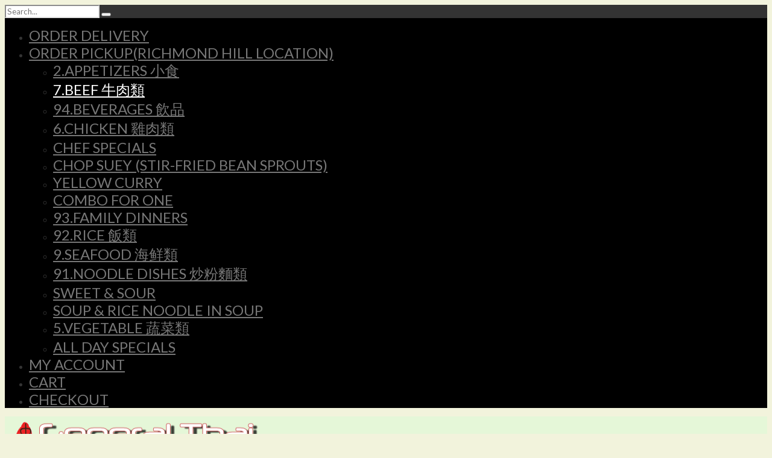

--- FILE ---
content_type: text/html; charset=UTF-8
request_url: http://www.generalthai.menu/product-category/beef/
body_size: 13254
content:
<!DOCTYPE html>
<html lang="en-CA"  data-menu="classicmenu">
<head>
<meta charset="UTF-8" />

<meta name="viewport" content="width=device-width, initial-scale=1, maximum-scale=1" />

<meta name="format-detection" content="telephone=no">

<link rel="profile" href="http://gmpg.org/xfn/11" />
<link rel="pingback" href="http://www.generalthai.menu/xmlrpc.php" />


 

<title>7.Beef 牛肉類 &#8211; General Thai Chinese</title>
<link rel='dns-prefetch' href='//www.generalthai.menu' />
<link rel='dns-prefetch' href='//fonts.googleapis.com' />
<link rel='dns-prefetch' href='//s.w.org' />
<link rel="alternate" type="application/rss+xml" title="General Thai Chinese &raquo; Feed" href="http://www.generalthai.menu/feed/" />
<link rel="alternate" type="application/rss+xml" title="General Thai Chinese &raquo; Comments Feed" href="http://www.generalthai.menu/comments/feed/" />
<link rel="alternate" type="application/rss+xml" title="General Thai Chinese &raquo; 7.Beef 牛肉類 Category Feed" href="http://www.generalthai.menu/product-category/beef/feed/" />
		<script type="text/javascript">
			window._wpemojiSettings = {"baseUrl":"https:\/\/s.w.org\/images\/core\/emoji\/12.0.0-1\/72x72\/","ext":".png","svgUrl":"https:\/\/s.w.org\/images\/core\/emoji\/12.0.0-1\/svg\/","svgExt":".svg","source":{"concatemoji":"http:\/\/www.generalthai.menu\/wp-includes\/js\/wp-emoji-release.min.js"}};
			!function(a,b,c){function d(a,b){var c=String.fromCharCode;l.clearRect(0,0,k.width,k.height),l.fillText(c.apply(this,a),0,0);var d=k.toDataURL();l.clearRect(0,0,k.width,k.height),l.fillText(c.apply(this,b),0,0);var e=k.toDataURL();return d===e}function e(a){var b;if(!l||!l.fillText)return!1;switch(l.textBaseline="top",l.font="600 32px Arial",a){case"flag":return!(b=d([55356,56826,55356,56819],[55356,56826,8203,55356,56819]))&&(b=d([55356,57332,56128,56423,56128,56418,56128,56421,56128,56430,56128,56423,56128,56447],[55356,57332,8203,56128,56423,8203,56128,56418,8203,56128,56421,8203,56128,56430,8203,56128,56423,8203,56128,56447]),!b);case"emoji":return b=d([55357,56424,55356,57342,8205,55358,56605,8205,55357,56424,55356,57340],[55357,56424,55356,57342,8203,55358,56605,8203,55357,56424,55356,57340]),!b}return!1}function f(a){var c=b.createElement("script");c.src=a,c.defer=c.type="text/javascript",b.getElementsByTagName("head")[0].appendChild(c)}var g,h,i,j,k=b.createElement("canvas"),l=k.getContext&&k.getContext("2d");for(j=Array("flag","emoji"),c.supports={everything:!0,everythingExceptFlag:!0},i=0;i<j.length;i++)c.supports[j[i]]=e(j[i]),c.supports.everything=c.supports.everything&&c.supports[j[i]],"flag"!==j[i]&&(c.supports.everythingExceptFlag=c.supports.everythingExceptFlag&&c.supports[j[i]]);c.supports.everythingExceptFlag=c.supports.everythingExceptFlag&&!c.supports.flag,c.DOMReady=!1,c.readyCallback=function(){c.DOMReady=!0},c.supports.everything||(h=function(){c.readyCallback()},b.addEventListener?(b.addEventListener("DOMContentLoaded",h,!1),a.addEventListener("load",h,!1)):(a.attachEvent("onload",h),b.attachEvent("onreadystatechange",function(){"complete"===b.readyState&&c.readyCallback()})),g=c.source||{},g.concatemoji?f(g.concatemoji):g.wpemoji&&g.twemoji&&(f(g.twemoji),f(g.wpemoji)))}(window,document,window._wpemojiSettings);
		</script>
		<style type="text/css">
img.wp-smiley,
img.emoji {
	display: inline !important;
	border: none !important;
	box-shadow: none !important;
	height: 1em !important;
	width: 1em !important;
	margin: 0 .07em !important;
	vertical-align: -0.1em !important;
	background: none !important;
	padding: 0 !important;
}
</style>
	<link rel='stylesheet' id='was-frontend-css'  href='http://www.generalthai.menu/wp-content/plugins/woocommerce-availability-scheduler/css/was-frontend.css' type='text/css' media='all' />
<link rel='stylesheet' id='wp-block-library-css'  href='http://www.generalthai.menu/wp-includes/css/dist/block-library/style.min.css' type='text/css' media='all' />
<link rel='stylesheet' id='wc-block-style-css'  href='http://www.generalthai.menu/wp-content/plugins/woocommerce/packages/woocommerce-blocks/build/style.css' type='text/css' media='all' />
<link rel='stylesheet' id='contact-form-7-css'  href='http://www.generalthai.menu/wp-content/plugins/contact-form-7/includes/css/styles.css' type='text/css' media='all' />
<link rel='stylesheet' id='woocommerce-layout-css'  href='http://www.generalthai.menu/wp-content/plugins/woocommerce/assets/css/woocommerce-layout.css' type='text/css' media='all' />
<link rel='stylesheet' id='woocommerce-smallscreen-css'  href='http://www.generalthai.menu/wp-content/plugins/woocommerce/assets/css/woocommerce-smallscreen.css' type='text/css' media='only screen and (max-width: 768px)' />
<link rel='stylesheet' id='woocommerce-general-css'  href='http://www.generalthai.menu/wp-content/plugins/woocommerce/assets/css/woocommerce.css' type='text/css' media='all' />
<style id='woocommerce-inline-inline-css' type='text/css'>
.woocommerce form .form-row .required { visibility: visible; }
</style>
<link rel='stylesheet' id='reset-css-css'  href='http://www.generalthai.menu/wp-content/themes/grandrestaurant/css/reset.css' type='text/css' media='all' />
<link rel='stylesheet' id='wordpress-css-css'  href='http://www.generalthai.menu/wp-content/themes/grandrestaurant/css/wordpress.css' type='text/css' media='all' />
<link rel='stylesheet' id='animation.css-css'  href='http://www.generalthai.menu/wp-content/themes/grandrestaurant/css/animation.css' type='text/css' media='all' />
<link rel='stylesheet' id='magnific-popup-css'  href='http://www.generalthai.menu/wp-content/themes/grandrestaurant/css/magnific-popup.css' type='text/css' media='all' />
<link rel='stylesheet' id='jquery-ui-css-css'  href='http://www.generalthai.menu/wp-content/themes/grandrestaurant/css/jqueryui/custom.css' type='text/css' media='all' />
<link rel='stylesheet' id='mediaelement-css'  href='http://www.generalthai.menu/wp-includes/js/mediaelement/mediaelementplayer-legacy.min.css' type='text/css' media='all' />
<link rel='stylesheet' id='flexslider-css'  href='http://www.generalthai.menu/wp-content/themes/grandrestaurant/js/flexslider/flexslider.css' type='text/css' media='all' />
<link rel='stylesheet' id='tooltipster-css'  href='http://www.generalthai.menu/wp-content/themes/grandrestaurant/css/tooltipster.css' type='text/css' media='all' />
<link rel='stylesheet' id='odometer-theme-css'  href='http://www.generalthai.menu/wp-content/themes/grandrestaurant/css/odometer-theme-minimal.css' type='text/css' media='all' />
<link rel='stylesheet' id='hw-parallax.css-css'  href='http://www.generalthai.menu/wp-content/themes/grandrestaurant/css/hw-parallax.css' type='text/css' media='all' />
<link rel='stylesheet' id='screen.css-css'  href='http://www.generalthai.menu/wp-content/themes/grandrestaurant/css/screen.css' type='text/css' media='all' />
<link rel='stylesheet' id='fontawesome-css'  href='http://www.generalthai.menu/wp-content/themes/grandrestaurant/css/font-awesome.min.css' type='text/css' media='all' />
<link rel='stylesheet' id='google_font_default-css'  href='https://fonts.googleapis.com/css?family=Playfair+Display%3A400%2C700%2C400italic&#038;subset=latin%2Ccyrillic-ext%2Cgreek-ext%2Ccyrillic' type='text/css' media='all' />
<link rel='stylesheet' id='google_font0-css'  href='https://fonts.googleapis.com/css?family=Lato%3A100%2C200%2C300%2C400%2C600%2C700%2C800%2C900%2C400italic&#038;subset=latin%2Ccyrillic-ext%2Cgreek-ext%2Ccyrillic' type='text/css' media='all' />
<link rel='stylesheet' id='google_font6-css'  href='https://fonts.googleapis.com/css?family=Kristi%3A100%2C200%2C300%2C400%2C600%2C700%2C800%2C900%2C400italic&#038;subset=latin%2Ccyrillic-ext%2Cgreek-ext%2Ccyrillic' type='text/css' media='all' />
<link rel='stylesheet' id='kirki_google_fonts-css'  href='https://fonts.googleapis.com/css?family=Lato%7CKristi&#038;subset' type='text/css' media='all' />
<link rel='stylesheet' id='kirki-styles-global-css'  href='http://www.generalthai.menu/wp-content/themes/grandrestaurant/modules/kirki/assets/css/kirki-styles.css' type='text/css' media='all' />
<style id='kirki-styles-global-inline-css' type='text/css'>
body, input[type=text], input[type=email], input[type=url], input[type=password], textarea{font-family:Lato, Helvetica, Arial, sans-serif;}body{font-size:14px;letter-spacing:0px;font-weight:400;}h1, h2, h3, h4, h5, h6, h7, input[type=submit], input[type=button], a.button, .button, blockquote, #autocomplete li strong, #autocomplete li.view_all, .post_quote_title, label, .portfolio_filter_dropdown, .woocommerce .woocommerce-ordering select, .woocommerce .woocommerce-result-count, .woocommerce ul.products li.product .price, .woocommerce ul.products li.product .button, .woocommerce ul.products li.product a.add_to_cart_button.loading, .woocommerce-page ul.products li.product a.add_to_cart_button.loading, .woocommerce ul.products li.product a.add_to_cart_button:hover, .woocommerce-page ul.products li.product a.add_to_cart_button:hover, .woocommerce #page_content_wrapper a.button, .woocommerce button.button, .woocommerce input.button, .woocommerce #respond input#submit, .woocommerce #content input.button, .woocommerce-page  #page_content_wrapper a.button, .woocommerce-page button.button, .woocommerce-page input.button, .woocommerce-page #respond input#submit, .woocommerce-page #content input.button, .woocommerce-page button.button:hover, .woocommerce-page input.button:hover, .woocommerce-page input.button:active, .woocommerce #page_content_wrapper a.button, .woocommerce-page #page_content_wrapper a.button, .woocommerce.columns-4 ul.products li.product a.add_to_cart_button, .woocommerce.columns-4 ul.products li.product a.add_to_cart_button:hover, strong[itemprop="author"], #footer_before_widget_text{font-family:Lato, Helvetica, Arial, sans-serif;}h1, h2, h3, h4, h5, h6, h7{font-weight:400;letter-spacing:0px;}h1{font-size:34px;}h2{font-size:30px;}h3{font-size:26px;}h4{font-size:22px;}h5{font-size:18px;}h6{font-size:16px;}blockquote{font-size:20px;line-height:1.8;}body, .menu_content_classic .menu_title, .menu_content_classic .menu_price{background-color:#f2f3dc;}body, .pagination a, .slider_wrapper .gallery_image_caption h2, .post_info a{color:#333;}::selection{background-color:#333;}a{color:#000000;}a:hover, a:active, .post_info_comment a i{color:#cfa670;}h1, h2, h3, h4, h5, pre, code, tt, blockquote, .post_header h5 a, .post_header h3 a, .post_header.grid h6 a, .post_header.fullwidth h4 a, .post_header h5 a, blockquote, .site_loading_logo_item i, .menu_content_classic .menu_price{color:#000000;}#social_share_wrapper, hr, #social_share_wrapper, .post.type-post, #page_content_wrapper .sidebar .content .sidebar_widget li h2.widgettitle, h2.widgettitle, h5.widgettitle, .comment .right, .widget_tag_cloud div a, .meta-tags a, .tag_cloud a, #footer, #post_more_wrapper, .woocommerce ul.products li.product, .woocommerce-page ul.products li.product, .woocommerce ul.products li.product .price, .woocommerce-page ul.products li.product .price, #page_content_wrapper .inner .sidebar_content, #page_caption, #page_content_wrapper .inner .sidebar_content.left_sidebar, .ajax_close, .ajax_next, .ajax_prev, .portfolio_next, .portfolio_prev, .portfolio_next_prev_wrapper.video .portfolio_prev, .portfolio_next_prev_wrapper.video .portfolio_next, .separated, .blog_next_prev_wrapper, #post_more_wrapper h5, #ajax_portfolio_wrapper.hidding, #ajax_portfolio_wrapper.visible, .tabs.vertical .ui-tabs-panel, .woocommerce div.product .woocommerce-tabs ul.tabs li, .woocommerce #content div.product .woocommerce-tabs ul.tabs li, .woocommerce-page div.product .woocommerce-tabs ul.tabs li, .woocommerce-page #content div.product .woocommerce-tabs ul.tabs li, .woocommerce div.product .woocommerce-tabs .panel, .woocommerce-page div.product .woocommerce-tabs .panel, .woocommerce #content div.product .woocommerce-tabs .panel, .woocommerce-page #content div.product .woocommerce-tabs .panel, .woocommerce table.shop_table, .woocommerce-page table.shop_table, table tr td, .woocommerce .cart-collaterals .cart_totals, .woocommerce-page .cart-collaterals .cart_totals, .woocommerce .cart-collaterals .shipping_calcuLator, .woocommerce-page .cart-collaterals .shipping_calcuLator, .woocommerce .cart-collaterals .cart_totals tr td, .woocommerce .cart-collaterals .cart_totals tr th, .woocommerce-page .cart-collaterals .cart_totals tr td, .woocommerce-page .cart-collaterals .cart_totals tr th, table tr th, .woocommerce #payment, .woocommerce-page #payment, .woocommerce #payment ul.payment_methods li, .woocommerce-page #payment ul.payment_methods li, .woocommerce #payment div.form-row, .woocommerce-page #payment div.form-row, .ui-tabs li:first-child, .ui-tabs .ui-tabs-nav li, .ui-tabs.vertical .ui-tabs-nav li, .ui-tabs.vertical.right .ui-tabs-nav li.ui-state-active, .ui-tabs.vertical .ui-tabs-nav li:last-child, #page_content_wrapper .inner .sidebar_wrapper ul.sidebar_widget li.widget_nav_menu ul.menu li.current-menu-item a, .page_content_wrapper .inner .sidebar_wrapper ul.sidebar_widget li.widget_nav_menu ul.menu li.current-menu-item a, .pricing_wrapper, .pricing_wrapper li, .ui-accordion .ui-accordion-header, .ui-accordion .ui-accordion-content{border-color:#e1e1e1;}.menu_content_classic .menu_highlight, .menu_content_classic .menu_order{background-color:#cfa670;}input[type=text], input[type=password], input[type=email], input[type=url], textarea{background-color:#ffffff;color:#444444;border-color:#e1e1e1;}input[type=text]:focus, input[type=password]:focus, input[type=email]:focus, input[type=url]:focus, textarea:focus{border-color:#222222;}input[type=submit], input[type=button], a.button, .button, .woocommerce .page_slider a.button, a.button.fullwidth, .woocommerce-page div.product form.cart .button, .woocommerce #respond input#submit.alt, .woocommerce a.button.alt, .woocommerce button.button.alt, .woocommerce input.button.alt{font-family:Lato, Helvetica, Arial, sans-serif;}input[type=submit], input[type=button], a.button, .button, .pagination span, .pagination a:hover, .woocommerce .footer_bar .button, .woocommerce .footer_bar .button:hover, .woocommerce-page div.product form.cart .button, .woocommerce #respond input#submit.alt, .woocommerce a.button.alt, .woocommerce button.button.alt, .woocommerce input.button.alt{background-color:#222222;}.pagination span, .pagination a:hover{border-color:#222222;}input[type=submit], input[type=button], a.button, .button, .pagination a:hover, .woocommerce .footer_bar .button , .woocommerce .footer_bar .button:hover, .woocommerce-page div.product form.cart .button, .woocommerce #respond input#submit.alt, .woocommerce a.button.alt, .woocommerce button.button.alt, .woocommerce input.button.alt{color:#ffffff;border-color:#222222;-webkit-border-radius:0px;-moz-border-radius:0px;border-radius:0px;}.social_share_bubble{background-color:#f0f0f0;}.post_share_bubble a.post_share{color:#000000;}#menu_wrapper .nav ul li a, #menu_wrapper div .nav li > a{font-family:Lato, Helvetica, Arial, sans-serif;font-size:12px;font-weight:600;letter-spacing:1px;text-transform:uppercase;}#menu_wrapper .nav ul li a, #menu_wrapper div .nav li > a, #tg_reservation, #tg_reservation:hover, #tg_reservation:active, #mobile_nav_icon{color:#222222;}#tg_reservation, #tg_reservation:hover, #tg_reservation:active, #mobile_nav_icon{border-color:#222222;}#menu_wrapper .nav ul li a.hover, #menu_wrapper .nav ul li a:hover, #menu_wrapper div .nav li a.hover, #menu_wrapper div .nav li a:hover{color:#cfa670;}#menu_wrapper div .nav > li.current-menu-item > a, #menu_wrapper div .nav > li.current-menu-parent > a, #menu_wrapper div .nav > li.current-menu-ancestor > a{color:#cfa670;}.top_bar{border-color:#e1e1e1;background-color:#e5f7d8;}#menu_wrapper .nav ul li ul li a, #menu_wrapper div .nav li ul li a{font-size:13px;font-weight:600;letter-spacing:0px;text-transform:none;color:#cccccc;}#menu_wrapper .nav ul li ul li a:hover, #menu_wrapper div .nav li ul li a:hover, #menu_wrapper div .nav li.current-menu-parent ul li a:hover, #menu_wrapper .nav ul li.megamenu ul li ul li a:hover, #menu_wrapper div .nav li.megamenu ul li ul li a:hover, #menu_wrapper .nav ul li.megamenu ul li ul li a:active, #menu_wrapper div .nav li.megamenu ul li ul li a:active, #menu_wrapper div .nav li.megamenu ul li > a, #menu_wrapper div .nav li.megamenu ul li > a:hover, #menu_wrapper div .nav li.megamenu ul li  > a:active{color:#ffffff;}#menu_wrapper .nav ul li ul li a:hover, #menu_wrapper div .nav li ul li a:hover, #menu_wrapper div .nav li.current-menu-parent ul li a:hover, #menu_wrapper .nav ul li.megamenu ul li ul li a:hover, #menu_wrapper div .nav li.megamenu ul li ul li a:hover, #menu_wrapper .nav ul li.megamenu ul li ul li a:active, #menu_wrapper div .nav li.megamenu ul li ul li a:active{background:#333333;}#menu_wrapper .nav ul li ul, #menu_wrapper div .nav li ul{background:#000000;}#menu_wrapper div .nav li.megamenu ul li, #menu_wrapper .nav ul li ul li, #menu_wrapper div .nav li ul li{border-color:#333333;}#menu_wrapper div .nav li.megamenu ul li > a, #menu_wrapper div .nav li.megamenu ul li > a:hover, #menu_wrapper div .nav li.megamenu ul li > a:active{font-size:13px;}#menu_wrapper div .nav li.megamenu ul li{border-color:#333333;}.above_top_bar{background:#cfa670;}.above_top_bar, #top_menu li a, .top_contact_info i, .top_contact_info a, .top_contact_info{color:#ffffff;}.above_top_bar .social_wrapper ul li a, .above_top_bar .social_wrapper ul li a:hover{color:#ffffff;}.mobile_menu_wrapper #searchform{background:#333333;}.mobile_menu_wrapper #searchform input[type=text], .mobile_menu_wrapper #searchform button i, .mobile_menu_wrapper #close_mobile_menu i{color:#ffffff;}.mobile_menu_wrapper{background-color:#000000;}.mobile_main_nav li a, #sub_menu li a{font-family:Lato, Helvetica, Arial, sans-serif;font-size:24px;text-transform:uppercase;}.mobile_main_nav li a, #sub_menu li a, .mobile_menu_wrapper .sidebar_wrapper a, .mobile_menu_wrapper .sidebar_wrapper, #tg_sidemenu_reservation{color:#777777;}#tg_sidemenu_reservation{border-color:#777777;}.mobile_main_nav li a:hover, .mobile_main_nav li a:active, #sub_menu li a:hover, #sub_menu li a:active, .mobile_menu_wrapper .sidebar_wrapper h2.widgettitle, .mobile_main_nav li.current-menu-item a, #tg_sidemenu_reservation:hover{color:#ffffff;}#tg_sidemenu_reservation:hover{border-color:#ffffff;}#page_caption{background-color:#ffffff;padding-top:5px;padding-bottom:10px;}#page_caption h1, .ppb_title{font-size:60px;font-weight:300;text-transform:uppercase;letter-spacing:-4px;color:#222222;}.ppb_title_first{font-family:Kristi, "Comic Sans MS", cursive, sans-serif;font-size:70px;line-height:50px;color:#cfa670;}#page_caption.hasbg{height:70vh;}h2.ppb_title{font-size:60px;text-transform:uppercase;}.page_header_sep{border-color:#cfa670;}.page_tagline, .ppb_subtitle, .post_header .post_detail, .recent_post_detail, .post_detail, .thumb_content span, .portfolio_desc .portfolio_excerpt, .testimonial_customer_position, .testimonial_customer_company{color:#424242;}.post_header .post_detail, .recent_post_detail, .post_detail, .thumb_content span, .portfolio_desc .portfolio_excerpt, .testimonial_customer_position, .testimonial_customer_company{font-size:11px;letter-spacing:2px;text-transform:uppercase;}.page_tagline{font-weight:900;}#page_content_wrapper .sidebar .content .sidebar_widget li h2.widgettitle, h2.widgettitle, h5.widgettitle, h5.related_post, .fullwidth_comment_wrapper h5.comment_header, .author_label, #respond h3, .about_author, .related.products h2, .cart_totals h2, .shipping_calcuLator h2, .upsells.products h2, .cross-sells h2{font-family:Lato, Helvetica, Arial, sans-serif;font-size:12px;font-weight:900;letter-spacing:2px;text-transform:uppercase;}#page_content_wrapper .inner .sidebar_wrapper .sidebar .content, .page_content_wrapper .inner .sidebar_wrapper .sidebar .content{color:#222222;}#page_content_wrapper .inner .sidebar_wrapper a, .page_content_wrapper .inner .sidebar_wrapper a{color:#222222;}#page_content_wrapper .inner .sidebar_wrapper a:hover, #page_content_wrapper .inner .sidebar_wrapper a:active, .page_content_wrapper .inner .sidebar_wrapper a:hover, .page_content_wrapper .inner .sidebar_wrapper a:active{color:#cfa670;}#page_content_wrapper .sidebar .content .sidebar_widget li h2.widgettitle, h2.widgettitle, h5.widgettitle, h5.related_post, .fullwidth_comment_wrapper h5.comment_header, .author_label, #respond h3, .about_author{color:#222222;}.footer_bar{background-color:#262626;}#footer, #copyright{color:#999999;}#copyright a, #copyright a:active, .social_wrapper ul li a, #footer a, #footer a:active, #footer_before_widget_text a, #footer_before_widget_text a:active, #footer .sidebar_widget li h2.widgettitle{color:#ffffff;}#copyright a:hover, #footer a:hover, .social_wrapper ul li a:hover, #footer_before_widget_text a:hover{color:#cfa670;}.footer_bar_wrapper{border-color:#444444;background:#1b1b1b;}.footer_bar_wrapper .social_wrapper ul li a{color:#ffffff;}#copyright, #footer_menu li a{font-size:12px;}.post_header:not(.single) h5, body.single-post .post_header_title h1, #post_featured_slider li .slider_image .slide_post h2, #autocomplete li strong, .post_related strong, #footer ul.sidebar_widget .posts.blog li a, body.single-post #page_caption h1{font-family:Lato, Helvetica, Arial, sans-serif;text-transform:none;font-weight:600;letter-spacing:0px;}.woocommerce ul.products li.product .price ins, .woocommerce-page ul.products li.product .price ins, .woocommerce ul.products li.product .price, .woocommerce-page ul.products li.product .price, p.price ins span.amount, p.price span.amount, .woocommerce #content div.product p.price, .woocommerce #content div.product span.price, .woocommerce div.product p.price, .woocommerce div.product span.price, .woocommerce-page #content div.product p.price, .woocommerce-page #content div.product span.price, .woocommerce-page div.product p.price, .woocommerce-page div.product span.price{color:#cfa670;}
</style>
<link rel='stylesheet' id='responsive-css'  href='http://www.generalthai.menu/wp-content/themes/grandrestaurant/css/grid.css' type='text/css' media='all' />
<link rel='stylesheet' id='custom_css-css'  href='http://www.generalthai.menu/wp-content/themes/grandrestaurant/templates/custom-css.php' type='text/css' media='all' />
<script type='text/javascript' src='http://www.generalthai.menu/wp-includes/js/jquery/jquery.js'></script>
<script type='text/javascript' src='http://www.generalthai.menu/wp-includes/js/jquery/jquery-migrate.min.js'></script>
<script type='text/javascript' src='http://www.generalthai.menu/wp-content/plugins/woocommerce-availability-scheduler/js/countdown.js'></script>
<script type='text/javascript' src='http://www.generalthai.menu/wp-content/plugins/woocommerce-availability-scheduler/js/was-data-formatter.js'></script>
<script type='text/javascript' src='http://www.generalthai.menu/wp-content/plugins/woocommerce-availability-scheduler/js/vendor/jquery.countdown.js'></script>
<link rel='https://api.w.org/' href='http://www.generalthai.menu/wp-json/' />
<link rel="EditURI" type="application/rsd+xml" title="RSD" href="http://www.generalthai.menu/xmlrpc.php?rsd" />
<link rel="wlwmanifest" type="application/wlwmanifest+xml" href="http://www.generalthai.menu/wp-includes/wlwmanifest.xml" /> 
<meta name="generator" content="WordPress 5.2.2" />
<meta name="generator" content="WooCommerce 3.7.0" />
	<noscript><style>.woocommerce-product-gallery{ opacity: 1 !important; }</style></noscript>
	
<script async src="https://pagead2.googlesyndication.com/pagead/js/adsbygoogle.js?client=ca-pub-1958530527102319"
     crossorigin="anonymous"></script>
   


</head>

<body class="archive tax-product_cat term-beef term-73 theme-grandrestaurant woocommerce woocommerce-page woocommerce-demo-store woocommerce-no-js">

		<input type="hidden" id="pp_menu_layout" name="pp_menu_layout" value="classicmenu"/>
	<input type="hidden" id="pp_enable_right_click" name="pp_enable_right_click" value=""/>
	<input type="hidden" id="pp_enable_dragging" name="pp_enable_dragging" value=""/>
	<input type="hidden" id="pp_image_path" name="pp_image_path" value="http://www.generalthai.menu/wp-content/themes/grandrestaurant/images/"/>
	<input type="hidden" id="pp_homepage_url" name="pp_homepage_url" value="http://www.generalthai.menu"/>
	<input type="hidden" id="pp_ajax_search" name="pp_ajax_search" value="1"/>
	<input type="hidden" id="pp_fixed_menu" name="pp_fixed_menu" value="1"/>
	<input type="hidden" id="pp_topbar" name="pp_topbar" value=""/>
	<input type="hidden" id="post_client_column" name="post_client_column" value="4"/>
	<input type="hidden" id="pp_back" name="pp_back" value="Back"/>
	<input type="hidden" id="pp_page_title_img_blur" name="pp_page_title_img_blur" value="1"/>
	<input type="hidden" id="tg_project_filterable_link" name="tg_project_filterable_link" value=""/>
	<input type="hidden" id="pp_reservation_start_time" name="pp_reservation_start_time" value=""/>
	<input type="hidden" id="pp_reservation_end_time" name="pp_reservation_end_time" value=""/>
	<input type="hidden" id="pp_reservation_time_step" name="pp_reservation_time_step" value=""/>
	<input type="hidden" id="pp_reservation_date_format" name="pp_reservation_date_format" value=""/>
	
		<input type="hidden" id="pp_footer_style" name="pp_footer_style" value="4"/>
	
	<!-- Begin mobile menu -->
	<div class="mobile_menu_wrapper">
		<a id="close_mobile_menu" href="javascript:;"><i class="fa fa-close"></i></a>
		
		    	<form role="search" method="get" name="searchform" id="searchform" action="http://www.generalthai.menu/">
    	    <div>
    	    	<input type="text" value="" name="s" id="s" autocomplete="off" placeholder="Search..."/>
    	    	<button>
    	        	<i class="fa fa-search"></i>
    	        </button>
    	    </div>
    	    <div id="autocomplete"></div>
    	</form>
    	    	
    	    	
    	    	
	    <div class="menu-header-menu-container"><ul id="mobile_main_menu" class="mobile_main_nav"><li id="menu-item-9167" class="menu-item menu-item-type-custom menu-item-object-custom menu-item-9167"><a href="https://www.skipthedishes.com/general-thai-and-chinese-cuisine-yonge?utm_source=brinkster-easypos">Order Delivery</a></li>
<li id="menu-item-2216" class="menu-item menu-item-type-post_type menu-item-object-page menu-item-home current-menu-ancestor current-menu-parent current_page_parent current_page_ancestor menu-item-has-children menu-item-2216"><a href="http://www.generalthai.menu/">Order Pickup(Richmond Hill Location)</a>
<ul class="sub-menu">
	<li id="menu-item-5958" class="menu-item menu-item-type-taxonomy menu-item-object-product_cat menu-item-5958"><a href="http://www.generalthai.menu/product-category/appetizers/">2.Appetizers 小食</a></li>
	<li id="menu-item-5959" class="menu-item menu-item-type-taxonomy menu-item-object-product_cat current-menu-item menu-item-5959"><a href="http://www.generalthai.menu/product-category/beef/" aria-current="page">7.Beef 牛肉類</a></li>
	<li id="menu-item-5960" class="menu-item menu-item-type-taxonomy menu-item-object-product_cat menu-item-5960"><a href="http://www.generalthai.menu/product-category/beverages/">94.Beverages 飲品</a></li>
	<li id="menu-item-5962" class="menu-item menu-item-type-taxonomy menu-item-object-product_cat menu-item-5962"><a href="http://www.generalthai.menu/product-category/chicken/">6.Chicken 雞肉類</a></li>
	<li id="menu-item-5961" class="menu-item menu-item-type-taxonomy menu-item-object-product_cat menu-item-5961"><a href="http://www.generalthai.menu/product-category/chef-specials/">Chef Specials</a></li>
	<li id="menu-item-5963" class="menu-item menu-item-type-taxonomy menu-item-object-product_cat menu-item-5963"><a href="http://www.generalthai.menu/product-category/chop-suey-stir-fried-bean-sprouts/">Chop Suey (Stir-Fried Bean Sprouts)</a></li>
	<li id="menu-item-5965" class="menu-item menu-item-type-taxonomy menu-item-object-product_cat menu-item-5965"><a href="http://www.generalthai.menu/product-category/yellow-curry/">Yellow Curry</a></li>
	<li id="menu-item-5964" class="menu-item menu-item-type-taxonomy menu-item-object-product_cat menu-item-5964"><a href="http://www.generalthai.menu/product-category/combo-for-one/">Combo For One</a></li>
	<li id="menu-item-5966" class="menu-item menu-item-type-taxonomy menu-item-object-product_cat menu-item-5966"><a href="http://www.generalthai.menu/product-category/family-dinners/">93.Family Dinners</a></li>
	<li id="menu-item-5969" class="menu-item menu-item-type-taxonomy menu-item-object-product_cat menu-item-5969"><a href="http://www.generalthai.menu/product-category/rice/">92.Rice 飯類</a></li>
	<li id="menu-item-5970" class="menu-item menu-item-type-taxonomy menu-item-object-product_cat menu-item-5970"><a href="http://www.generalthai.menu/product-category/seafood/">9.Seafood 海鲜類</a></li>
	<li id="menu-item-5968" class="menu-item menu-item-type-taxonomy menu-item-object-product_cat menu-item-5968"><a href="http://www.generalthai.menu/product-category/noodle-dishes/">91.Noodle Dishes 炒粉麵類</a></li>
	<li id="menu-item-5972" class="menu-item menu-item-type-taxonomy menu-item-object-product_cat menu-item-5972"><a href="http://www.generalthai.menu/product-category/sweet-sour-sauce/">Sweet &#038; Sour</a></li>
	<li id="menu-item-5971" class="menu-item menu-item-type-taxonomy menu-item-object-product_cat menu-item-5971"><a href="http://www.generalthai.menu/product-category/soup-noodle-in-soup/">Soup &#038; Rice Noodle in Soup</a></li>
	<li id="menu-item-5973" class="menu-item menu-item-type-taxonomy menu-item-object-product_cat menu-item-5973"><a href="http://www.generalthai.menu/product-category/vegetable/">5.Vegetable 蔬菜類</a></li>
	<li id="menu-item-5967" class="menu-item menu-item-type-taxonomy menu-item-object-product_cat menu-item-5967"><a href="http://www.generalthai.menu/product-category/all-day-specials/">All Day Specials</a></li>
</ul>
</li>
<li id="menu-item-2237" class="menu-item menu-item-type-post_type menu-item-object-page menu-item-2237"><a href="http://www.generalthai.menu/my-account/">My Account</a></li>
<li id="menu-item-2217" class="menu-item menu-item-type-post_type menu-item-object-page menu-item-2217"><a href="http://www.generalthai.menu/cart/">Cart</a></li>
<li id="menu-item-2218" class="menu-item menu-item-type-post_type menu-item-object-page menu-item-2218"><a href="http://www.generalthai.menu/checkout/">Checkout</a></li>
</ul></div>		
		<!-- Begin Reservation -->
				<!-- End Reservation -->
		
		<!-- Begin side menu sidebar -->
		<div class="page_content_wrapper">
			<div class="sidebar_wrapper">
		        <div class="sidebar">
		        
		        	<div class="content">
		        
		        		<ul class="sidebar_widget">
		        				        		</ul>
		        	
		        	</div>
		    
		        </div>
			</div>
		</div>
		<!-- End side menu sidebar -->
	</div>
	<!-- End mobile menu -->

	<!-- Begin template wrapper -->
	<div id="wrapper" >
	
	
<div class="header_style_wrapper">
<!-- End top bar -->

<div class="top_bar  ">

    <div id="menu_wrapper">
    	
    	<!-- Begin logo -->
    	    	<div id="logo_normal" class="logo_container">
    		<div class="logo_align">
	    	    <a id="custom_logo" class="logo_wrapper default" href="http://www.generalthai.menu">
	    	    						<img src="http://www.generalthai.menu/wp-content/uploads/2016/09/logo2016.png" alt="General Thai Chinese" width="425" height="87" style="width:425px;height:87px;"/>
						    	    </a>
    		</div>
    	</div>
    	    	
    	    	<div id="logo_transparent" class="logo_container">
    		<div class="logo_align">
	    	    <a id="custom_logo_transparent" class="logo_wrapper hidden" href="http://www.generalthai.menu">
	    	    						<img src="http://www.generalthai.menu/wp-content/uploads/2016/09/logo2016.png" alt="General Thai Chinese" width="425" height="87" style="width:425px;height:87px;"/>
						    	    </a>
    		</div>
    	</div>
    	    	<!-- End logo -->
    	
    	<!-- Begin side menu button -->
        <div class="menu_buttons_container">
	        <div class="menu_buttons_content">
	        	<!-- Begin Reservation -->
		    			    	<!-- End Reservation -->
		    	
		    			    	<div class="header_cart_wrapper">
		    		<div class="cart_count">0</div>
		    	    <a href="http://www.generalthai.menu/cart/"><i class="fa fa-shopping-cart"></i></a>
		    	</div>
		    		        
		        <!-- Begin side menu -->
		    	<a href="javascript:;" id="mobile_nav_icon"></a>
		    	<!-- End side menu -->
		    	
		    </div>
	    </div>
    	<!-- End side menu button -->
    	
        <!-- Begin main nav -->
        <div id="nav_wrapper">
        	<div class="nav_wrapper_inner">
        		<div id="menu_border_wrapper">
        			<div class="menu-header-menu-container"><ul id="main_menu" class="nav"><li class="menu-item menu-item-type-custom menu-item-object-custom menu-item-9167"><a href="https://www.skipthedishes.com/general-thai-and-chinese-cuisine-yonge?utm_source=brinkster-easypos">Order Delivery</a></li>
<li class="menu-item menu-item-type-post_type menu-item-object-page menu-item-home current-menu-ancestor current-menu-parent current_page_parent current_page_ancestor menu-item-has-children arrow menu-item-2216"><a href="http://www.generalthai.menu/">Order Pickup(Richmond Hill Location)</a>
<ul class="sub-menu">
	<li class="menu-item menu-item-type-taxonomy menu-item-object-product_cat menu-item-5958"><a href="http://www.generalthai.menu/product-category/appetizers/">2.Appetizers 小食</a></li>
	<li class="menu-item menu-item-type-taxonomy menu-item-object-product_cat current-menu-item menu-item-5959"><a href="http://www.generalthai.menu/product-category/beef/" aria-current="page">7.Beef 牛肉類</a></li>
	<li class="menu-item menu-item-type-taxonomy menu-item-object-product_cat menu-item-5960"><a href="http://www.generalthai.menu/product-category/beverages/">94.Beverages 飲品</a></li>
	<li class="menu-item menu-item-type-taxonomy menu-item-object-product_cat menu-item-5962"><a href="http://www.generalthai.menu/product-category/chicken/">6.Chicken 雞肉類</a></li>
	<li class="menu-item menu-item-type-taxonomy menu-item-object-product_cat menu-item-5961"><a href="http://www.generalthai.menu/product-category/chef-specials/">Chef Specials</a></li>
	<li class="menu-item menu-item-type-taxonomy menu-item-object-product_cat menu-item-5963"><a href="http://www.generalthai.menu/product-category/chop-suey-stir-fried-bean-sprouts/">Chop Suey (Stir-Fried Bean Sprouts)</a></li>
	<li class="menu-item menu-item-type-taxonomy menu-item-object-product_cat menu-item-5965"><a href="http://www.generalthai.menu/product-category/yellow-curry/">Yellow Curry</a></li>
	<li class="menu-item menu-item-type-taxonomy menu-item-object-product_cat menu-item-5964"><a href="http://www.generalthai.menu/product-category/combo-for-one/">Combo For One</a></li>
	<li class="menu-item menu-item-type-taxonomy menu-item-object-product_cat menu-item-5966"><a href="http://www.generalthai.menu/product-category/family-dinners/">93.Family Dinners</a></li>
	<li class="menu-item menu-item-type-taxonomy menu-item-object-product_cat menu-item-5969"><a href="http://www.generalthai.menu/product-category/rice/">92.Rice 飯類</a></li>
	<li class="menu-item menu-item-type-taxonomy menu-item-object-product_cat menu-item-5970"><a href="http://www.generalthai.menu/product-category/seafood/">9.Seafood 海鲜類</a></li>
	<li class="menu-item menu-item-type-taxonomy menu-item-object-product_cat menu-item-5968"><a href="http://www.generalthai.menu/product-category/noodle-dishes/">91.Noodle Dishes 炒粉麵類</a></li>
	<li class="menu-item menu-item-type-taxonomy menu-item-object-product_cat menu-item-5972"><a href="http://www.generalthai.menu/product-category/sweet-sour-sauce/">Sweet &#038; Sour</a></li>
	<li class="menu-item menu-item-type-taxonomy menu-item-object-product_cat menu-item-5971"><a href="http://www.generalthai.menu/product-category/soup-noodle-in-soup/">Soup &#038; Rice Noodle in Soup</a></li>
	<li class="menu-item menu-item-type-taxonomy menu-item-object-product_cat menu-item-5973"><a href="http://www.generalthai.menu/product-category/vegetable/">5.Vegetable 蔬菜類</a></li>
	<li class="menu-item menu-item-type-taxonomy menu-item-object-product_cat menu-item-5967"><a href="http://www.generalthai.menu/product-category/all-day-specials/">All Day Specials</a></li>
</ul>
</li>
<li class="menu-item menu-item-type-post_type menu-item-object-page menu-item-2237"><a href="http://www.generalthai.menu/my-account/">My Account</a></li>
<li class="menu-item menu-item-type-post_type menu-item-object-page menu-item-2217"><a href="http://www.generalthai.menu/cart/">Cart</a></li>
<li class="menu-item menu-item-type-post_type menu-item-object-page menu-item-2218"><a href="http://www.generalthai.menu/checkout/">Checkout</a></li>
</ul></div>        		</div>
        	</div>
        </div>
        <!-- End main nav -->

        </div>
    </div>
</div>

	
	
<div id="page_caption" class="hasbg parallax">
			<div class="parallax_overlay_header"></div>
		<div id="bg_regular" style="background-image:url(http://www.generalthai.menu/wp-content/uploads/2016/09/slide1.jpg);"></div>
			<div id="bg_blurred" style="background-image:url(http://www.generalthai.menu/wp-admin/admin-ajax.php?action=grandrestaurant_blurred&src=http://www.generalthai.menu/wp-content/uploads/2016/09/slide1.jpg);"></div>
	
	<div class="page_title_wrapper">
		<div class="page_title_inner">
			<h1 ><span class="ppb_title_first" >Order</span>Online(Richmond Hill Location)</h1>
					</div>
			</div>
</div>

<!-- Begin content -->
<div id="page_content_wrapper" class="hasbg">
    <div class="inner ">
    	<!-- Begin main content -->
    	<div class="inner_wrapper">
    		<div class="sidebar_content ">
				
				
			
				<h1 class="page-title">7.Beef 牛肉類</h1>

			
			<style>div#note { background-image: url(https://www.hockeysushi.ca/app/open.png);  background-repeat: no-repeat;   background-position: right top 10px;   border-radius: 10px;    height: 150px;  background-color: rgba(255, 255, 255, 0.36);    text-align: center;    vertical-align: middle;    line-height: 150px;}</style><div id="note"><h2>*Hours of Friday* 11:30 am - 9:00 pm</h2></div>
			
				<div class="woocommerce-notices-wrapper"></div><p class="woocommerce-result-count">
	Showing all 10 results</p>
<form class="woocommerce-ordering" method="get">
	<select name="orderby" class="orderby" aria-label="Shop order">
					<option value="popularity"  selected='selected'>Sort by popularity</option>
					<option value="rating" >Sort by average rating</option>
					<option value="date" >Sort by latest</option>
					<option value="price" >Sort by price: low to high</option>
					<option value="price-desc" >Sort by price: high to low</option>
			</select>
	<input type="hidden" name="paged" value="1" />
	</form>

				<ul class="products columns-3">

																					<li class="product type-product post-2320 status-publish first instock product_cat-beef has-post-thumbnail taxable shipping-taxable purchasable product-type-simple">
	<a href="http://www.generalthai.menu/product/beef-with-broccoli/" class="woocommerce-LoopProduct-link woocommerce-loop-product__link"><img width="270" height="270" src="http://www.generalthai.menu/wp-content/uploads/2016/09/Beef-with-Broccoli-270x270.jpg" class="attachment-woocommerce_thumbnail size-woocommerce_thumbnail" alt="" /><h2 class="woocommerce-loop-product__title">Beef with Broccoli 西兰花牛肉</h2>
	<span class="price"><span class="woocommerce-Price-amount amount"><span class="woocommerce-Price-currencySymbol">&#36;</span>15.99</span></span>
</a><a href="/product-category/beef/?add-to-cart=2320" data-quantity="1" class="button product_type_simple add_to_cart_button ajax_add_to_cart" data-product_id="2320" data-product_sku="60" aria-label="Add &ldquo;Beef with Broccoli 西兰花牛肉&rdquo; to your cart" rel="nofollow">Add to cart</a><div id="wcas-message-shop"></div></li>
																	<li class="product type-product post-2341 status-publish instock product_cat-beef has-post-thumbnail taxable shipping-taxable purchasable product-type-simple">
	<a href="http://www.generalthai.menu/product/thai-basil-beef/" class="woocommerce-LoopProduct-link woocommerce-loop-product__link"><img width="270" height="270" src="http://www.generalthai.menu/wp-content/uploads/2016/09/Thai-Basil-Beef-270x270.jpg" class="attachment-woocommerce_thumbnail size-woocommerce_thumbnail" alt="" /><h2 class="woocommerce-loop-product__title">Thai Basil Beef</h2>
	<span class="price"><span class="woocommerce-Price-amount amount"><span class="woocommerce-Price-currencySymbol">&#36;</span>15.99</span></span>
</a><a href="/product-category/beef/?add-to-cart=2341" data-quantity="1" class="button product_type_simple add_to_cart_button ajax_add_to_cart" data-product_id="2341" data-product_sku="66" aria-label="Add &ldquo;Thai Basil Beef&rdquo; to your cart" rel="nofollow">Add to cart</a><div id="wcas-message-shop"></div></li>
																	<li class="product type-product post-2324 status-publish last instock product_cat-beef has-post-thumbnail taxable shipping-taxable purchasable product-type-simple">
	<a href="http://www.generalthai.menu/product/beef-with-mushroom/" class="woocommerce-LoopProduct-link woocommerce-loop-product__link"><img width="259" height="194" src="http://www.generalthai.menu/wp-content/uploads/2016/09/81.jpg" class="attachment-woocommerce_thumbnail size-woocommerce_thumbnail" alt="" /><h2 class="woocommerce-loop-product__title">Beef with Mushroom 蘑菇牛肉</h2>
	<span class="price"><span class="woocommerce-Price-amount amount"><span class="woocommerce-Price-currencySymbol">&#36;</span>15.99</span></span>
</a><a href="/product-category/beef/?add-to-cart=2324" data-quantity="1" class="button product_type_simple add_to_cart_button ajax_add_to_cart" data-product_id="2324" data-product_sku="64" aria-label="Add &ldquo;Beef with Mushroom 蘑菇牛肉&rdquo; to your cart" rel="nofollow">Add to cart</a><div id="wcas-message-shop"></div></li>
																	<li class="product type-product post-2322 status-publish first instock product_cat-beef has-post-thumbnail taxable shipping-taxable purchasable product-type-simple">
	<a href="http://www.generalthai.menu/product/beef-with-black-bean-sauce/" class="woocommerce-LoopProduct-link woocommerce-loop-product__link"><img width="270" height="270" src="http://www.generalthai.menu/wp-content/uploads/2016/09/Beef-with-Black-Bean-Sauce-270x270.jpg" class="attachment-woocommerce_thumbnail size-woocommerce_thumbnail" alt="" /><h2 class="woocommerce-loop-product__title">Beef with Black Bean Sauce 豉汁牛肉</h2>
	<span class="price"><span class="woocommerce-Price-amount amount"><span class="woocommerce-Price-currencySymbol">&#36;</span>15.99</span></span>
</a><a href="/product-category/beef/?add-to-cart=2322" data-quantity="1" class="button product_type_simple add_to_cart_button ajax_add_to_cart" data-product_id="2322" data-product_sku="62" aria-label="Add &ldquo;Beef with Black Bean Sauce 豉汁牛肉&rdquo; to your cart" rel="nofollow">Add to cart</a><div id="wcas-message-shop"></div></li>
																	<li class="product type-product post-2327 status-publish instock product_cat-beef has-post-thumbnail taxable shipping-taxable purchasable product-type-simple">
	<a href="http://www.generalthai.menu/product/spicy-ginger-beef/" class="woocommerce-LoopProduct-link woocommerce-loop-product__link"><img width="270" height="270" src="http://www.generalthai.menu/wp-content/uploads/2016/09/beef-ginger-s-270x270.jpg" class="attachment-woocommerce_thumbnail size-woocommerce_thumbnail" alt="" /><h2 class="woocommerce-loop-product__title">Beef with Ginger &amp; Onion 姜葱牛肉</h2>
	<span class="price"><span class="woocommerce-Price-amount amount"><span class="woocommerce-Price-currencySymbol">&#36;</span>16.99</span></span>
</a><a href="/product-category/beef/?add-to-cart=2327" data-quantity="1" class="button product_type_simple add_to_cart_button ajax_add_to_cart" data-product_id="2327" data-product_sku="68" aria-label="Add &ldquo;Beef with Ginger &amp; Onion 姜葱牛肉&rdquo; to your cart" rel="nofollow">Add to cart</a><div id="wcas-message-shop"></div></li>
																	<li class="product type-product post-2325 status-publish last instock product_cat-beef taxable shipping-taxable purchasable product-type-simple">
	<a href="http://www.generalthai.menu/product/sezchuan-beef/" class="woocommerce-LoopProduct-link woocommerce-loop-product__link"><img width="270" height="270" src="http://www.generalthai.menu/wp-content/uploads/woocommerce-placeholder-270x270.png" class="woocommerce-placeholder wp-post-image" alt="Placeholder" /><h2 class="woocommerce-loop-product__title">Sezchuan Beef 四川牛肉</h2>
	<span class="price"><span class="woocommerce-Price-amount amount"><span class="woocommerce-Price-currencySymbol">&#36;</span>15.99</span></span>
</a><a href="/product-category/beef/?add-to-cart=2325" data-quantity="1" class="button product_type_simple add_to_cart_button ajax_add_to_cart" data-product_id="2325" data-product_sku="65" aria-label="Add &ldquo;Sezchuan Beef 四川牛肉&rdquo; to your cart" rel="nofollow">Add to cart</a><div id="wcas-message-shop"></div></li>
																	<li class="product type-product post-2319 status-publish first instock product_cat-beef has-post-thumbnail taxable shipping-taxable purchasable product-type-simple">
	<a href="http://www.generalthai.menu/product/beef-with-mixed-vegetable/" class="woocommerce-LoopProduct-link woocommerce-loop-product__link"><img width="270" height="270" src="http://www.generalthai.menu/wp-content/uploads/2016/09/beef-veg-1-270x270.jpg" class="attachment-woocommerce_thumbnail size-woocommerce_thumbnail" alt="" /><h2 class="woocommerce-loop-product__title">Beef with Mixed Vegetables 牛肉雜菜</h2>
	<span class="price"><span class="woocommerce-Price-amount amount"><span class="woocommerce-Price-currencySymbol">&#36;</span>15.99</span></span>
</a><a href="/product-category/beef/?add-to-cart=2319" data-quantity="1" class="button product_type_simple add_to_cart_button ajax_add_to_cart" data-product_id="2319" data-product_sku="59" aria-label="Add &ldquo;Beef with Mixed Vegetables 牛肉雜菜&rdquo; to your cart" rel="nofollow">Add to cart</a><div id="wcas-message-shop"></div></li>
																	<li class="product type-product post-2323 status-publish instock product_cat-beef taxable shipping-taxable purchasable product-type-simple">
	<a href="http://www.generalthai.menu/product/beef-with-black-pepper-sauce/" class="woocommerce-LoopProduct-link woocommerce-loop-product__link"><img width="270" height="270" src="http://www.generalthai.menu/wp-content/uploads/woocommerce-placeholder-270x270.png" class="woocommerce-placeholder wp-post-image" alt="Placeholder" /><h2 class="woocommerce-loop-product__title">Beef with Black Pepper Sauce 黑椒牛肉</h2>
	<span class="price"><span class="woocommerce-Price-amount amount"><span class="woocommerce-Price-currencySymbol">&#36;</span>15.99</span></span>
</a><a href="/product-category/beef/?add-to-cart=2323" data-quantity="1" class="button product_type_simple add_to_cart_button ajax_add_to_cart" data-product_id="2323" data-product_sku="63" aria-label="Add &ldquo;Beef with Black Pepper Sauce 黑椒牛肉&rdquo; to your cart" rel="nofollow">Add to cart</a><div id="wcas-message-shop"></div></li>
																	<li class="product type-product post-2297 status-publish last instock product_cat-beef product_cat-chop-suey-stir-fried-bean-sprouts has-post-thumbnail taxable shipping-taxable purchasable product-type-simple">
	<a href="http://www.generalthai.menu/product/beef-chop-suey/" class="woocommerce-LoopProduct-link woocommerce-loop-product__link"><img width="270" height="270" src="http://www.generalthai.menu/wp-content/uploads/2016/09/Beef-Chop-Suey-270x270.jpg" class="attachment-woocommerce_thumbnail size-woocommerce_thumbnail" alt="" /><h2 class="woocommerce-loop-product__title">Beef Chop Suey 牛肉炒芽菜</h2>
	<span class="price"><span class="woocommerce-Price-amount amount"><span class="woocommerce-Price-currencySymbol">&#36;</span>14.99</span></span>
</a><a href="/product-category/beef/?add-to-cart=2297" data-quantity="1" class="button product_type_simple add_to_cart_button ajax_add_to_cart" data-product_id="2297" data-product_sku="58" aria-label="Add &ldquo;Beef Chop Suey 牛肉炒芽菜&rdquo; to your cart" rel="nofollow">Add to cart</a><div id="wcas-message-shop"></div></li>
																	<li class="product type-product post-6644 status-publish first instock product_cat-beef product_cat-yellow-curry taxable shipping-taxable purchasable product-type-simple">
	<a href="http://www.generalthai.menu/product/curry-beef/" class="woocommerce-LoopProduct-link woocommerce-loop-product__link"><img width="270" height="270" src="http://www.generalthai.menu/wp-content/uploads/woocommerce-placeholder-270x270.png" class="woocommerce-placeholder wp-post-image" alt="Placeholder" /><h2 class="woocommerce-loop-product__title">Curry Beef 咖喱牛肉</h2>
	<span class="price"><span class="woocommerce-Price-amount amount"><span class="woocommerce-Price-currencySymbol">&#36;</span>16.99</span></span>
</a><a href="/product-category/beef/?add-to-cart=6644" data-quantity="1" class="button product_type_simple add_to_cart_button ajax_add_to_cart" data-product_id="6644" data-product_sku="67" aria-label="Add &ldquo;Curry Beef 咖喱牛肉&rdquo; to your cart" rel="nofollow">Add to cart</a><div id="wcas-message-shop"></div></li>
									
				</ul>

				
								
    		</div>
    		    		<div class="sidebar_wrapper">
	            <div class="sidebar">
	            
	            	<div class="content">
	            
	            				    	    		<ul class="sidebar_widget">
		    	    		<li id="woocommerce_product_categories-4" class="widget woocommerce widget_product_categories"><h2 class="widgettitle">Product categories</h2>
<ul class="product-categories"><li class="cat-item cat-item-517"><a href="http://www.generalthai.menu/product-category/dim-sum/">1.Dim Sum 點心</a></li>
<li class="cat-item cat-item-64"><a href="http://www.generalthai.menu/product-category/appetizers/">2.Appetizers 小食</a></li>
<li class="cat-item cat-item-65"><a href="http://www.generalthai.menu/product-category/soup-noodle-in-soup/">3.Soup &amp; Noodle in Soup 湯 &amp; 湯粉麵類</a></li>
<li class="cat-item cat-item-70"><a href="http://www.generalthai.menu/product-category/vegetable/">5.Vegetable 蔬菜類</a></li>
<li class="cat-item cat-item-72"><a href="http://www.generalthai.menu/product-category/chicken/">6.Chicken 雞肉類</a></li>
<li class="cat-item cat-item-73 current-cat"><a href="http://www.generalthai.menu/product-category/beef/">7.Beef 牛肉類</a></li>
<li class="cat-item cat-item-519"><a href="http://www.generalthai.menu/product-category/pork/">8.Pork 豬肉類</a></li>
<li class="cat-item cat-item-74"><a href="http://www.generalthai.menu/product-category/seafood/">9.Seafood 海鲜類</a></li>
<li class="cat-item cat-item-66"><a href="http://www.generalthai.menu/product-category/noodle-dishes/">91.Noodle Dishes 炒粉麵類</a></li>
<li class="cat-item cat-item-67"><a href="http://www.generalthai.menu/product-category/rice/">92.Rice 飯類</a></li>
<li class="cat-item cat-item-78"><a href="http://www.generalthai.menu/product-category/family-dinners/">93.Family Dinners</a></li>
<li class="cat-item cat-item-77"><a href="http://www.generalthai.menu/product-category/beverages/">94.Beverages 飲品</a></li>
<li class="cat-item cat-item-503"><a href="http://www.generalthai.menu/product-category/all-day-specials/">All Day Specials</a></li>
<li class="cat-item cat-item-75"><a href="http://www.generalthai.menu/product-category/chef-specials/">Chef Specials</a></li>
<li class="cat-item cat-item-69"><a href="http://www.generalthai.menu/product-category/chop-suey-stir-fried-bean-sprouts/">Chop Suey (Stir-Fried Bean Sprouts)</a></li>
<li class="cat-item cat-item-76"><a href="http://www.generalthai.menu/product-category/combo-for-one/">Combo For One</a></li>
<li class="cat-item cat-item-520"><a href="http://www.generalthai.menu/product-category/egg-foo-yong/">Egg Foo Yong</a></li>
<li class="cat-item cat-item-71"><a href="http://www.generalthai.menu/product-category/sweet-sour-sauce/">Sweet &amp; Sour Sauce</a></li>
<li class="cat-item cat-item-68"><a href="http://www.generalthai.menu/product-category/yellow-curry/">Yellow Curry</a></li>
</ul></li>
<li id="woocommerce_widget_cart-8" class="widget woocommerce widget_shopping_cart"><h2 class="widgettitle">Cart</h2>
<div class="widget_shopping_cart_content"></div></li>
		    	    		</ul>
		    	    		            	
	            	</div>
	        
	            </div>
            <br class="clear"/>
        
            <div class="sidebar_bottom"></div>
			</div>
			<br class="clear"/><br/>
    		    	</div>
    	<!-- End main content -->
    </div>
</div>
<!-- End content -->

<div class="footer_bar ">
		
		<div id="footer_before_widget_text"></div>

		<div id="footer" class="">
	<ul class="sidebar_widget four">
	    	</ul>
	</div>
	<br class="clear"/>
	
	<div class="footer_bar_wrapper ">
		<div class="menu-header-menu-container"><ul id="footer_menu" class="footer_nav"><li class="menu-item menu-item-type-custom menu-item-object-custom menu-item-9167"><a href="https://www.skipthedishes.com/general-thai-and-chinese-cuisine-yonge?utm_source=brinkster-easypos">Order Delivery</a></li>
<li class="menu-item menu-item-type-post_type menu-item-object-page menu-item-home current-menu-ancestor current-menu-parent current_page_parent current_page_ancestor menu-item-has-children menu-item-2216"><a href="http://www.generalthai.menu/">Order Pickup(Richmond Hill Location)</a>
<ul class="sub-menu">
	<li class="menu-item menu-item-type-taxonomy menu-item-object-product_cat menu-item-5958"><a href="http://www.generalthai.menu/product-category/appetizers/">2.Appetizers 小食</a></li>
	<li class="menu-item menu-item-type-taxonomy menu-item-object-product_cat current-menu-item menu-item-5959"><a href="http://www.generalthai.menu/product-category/beef/" aria-current="page">7.Beef 牛肉類</a></li>
	<li class="menu-item menu-item-type-taxonomy menu-item-object-product_cat menu-item-5960"><a href="http://www.generalthai.menu/product-category/beverages/">94.Beverages 飲品</a></li>
	<li class="menu-item menu-item-type-taxonomy menu-item-object-product_cat menu-item-5962"><a href="http://www.generalthai.menu/product-category/chicken/">6.Chicken 雞肉類</a></li>
	<li class="menu-item menu-item-type-taxonomy menu-item-object-product_cat menu-item-5961"><a href="http://www.generalthai.menu/product-category/chef-specials/">Chef Specials</a></li>
	<li class="menu-item menu-item-type-taxonomy menu-item-object-product_cat menu-item-5963"><a href="http://www.generalthai.menu/product-category/chop-suey-stir-fried-bean-sprouts/">Chop Suey (Stir-Fried Bean Sprouts)</a></li>
	<li class="menu-item menu-item-type-taxonomy menu-item-object-product_cat menu-item-5965"><a href="http://www.generalthai.menu/product-category/yellow-curry/">Yellow Curry</a></li>
	<li class="menu-item menu-item-type-taxonomy menu-item-object-product_cat menu-item-5964"><a href="http://www.generalthai.menu/product-category/combo-for-one/">Combo For One</a></li>
	<li class="menu-item menu-item-type-taxonomy menu-item-object-product_cat menu-item-5966"><a href="http://www.generalthai.menu/product-category/family-dinners/">93.Family Dinners</a></li>
	<li class="menu-item menu-item-type-taxonomy menu-item-object-product_cat menu-item-5969"><a href="http://www.generalthai.menu/product-category/rice/">92.Rice 飯類</a></li>
	<li class="menu-item menu-item-type-taxonomy menu-item-object-product_cat menu-item-5970"><a href="http://www.generalthai.menu/product-category/seafood/">9.Seafood 海鲜類</a></li>
	<li class="menu-item menu-item-type-taxonomy menu-item-object-product_cat menu-item-5968"><a href="http://www.generalthai.menu/product-category/noodle-dishes/">91.Noodle Dishes 炒粉麵類</a></li>
	<li class="menu-item menu-item-type-taxonomy menu-item-object-product_cat menu-item-5972"><a href="http://www.generalthai.menu/product-category/sweet-sour-sauce/">Sweet &#038; Sour</a></li>
	<li class="menu-item menu-item-type-taxonomy menu-item-object-product_cat menu-item-5971"><a href="http://www.generalthai.menu/product-category/soup-noodle-in-soup/">Soup &#038; Rice Noodle in Soup</a></li>
	<li class="menu-item menu-item-type-taxonomy menu-item-object-product_cat menu-item-5973"><a href="http://www.generalthai.menu/product-category/vegetable/">5.Vegetable 蔬菜類</a></li>
	<li class="menu-item menu-item-type-taxonomy menu-item-object-product_cat menu-item-5967"><a href="http://www.generalthai.menu/product-category/all-day-specials/">All Day Specials</a></li>
</ul>
</li>
<li class="menu-item menu-item-type-post_type menu-item-object-page menu-item-2237"><a href="http://www.generalthai.menu/my-account/">My Account</a></li>
<li class="menu-item menu-item-type-post_type menu-item-object-page menu-item-2217"><a href="http://www.generalthai.menu/cart/">Cart</a></li>
<li class="menu-item menu-item-type-post_type menu-item-object-page menu-item-2218"><a href="http://www.generalthai.menu/checkout/">Checkout</a></li>
</ul></div>	    <div id="copyright">© Copyright Genetal Thai Chinese Cuisine
<br />
Address: 11000 Yonge St unit C2, Richmond Hill, ON L4C 3E4
<br />
Tel:(905) 508-4639</div><br class="clear"/>	    
	    	    	<a id="toTop"><i class="fa fa-angle-up"></i></a>
	    	</div>
</div>

</div>


<div id="overlay_background"></div>
<!--<script async src="https://pagead2.googlesyndication.com/pagead/js/adsbygoogle.js?client=ca-pub-1958530527102319"
     crossorigin="anonymous"></script>-->
<p class="woocommerce-store-notice demo_store" data-notice-id="e59abb1159ab9ccae495b4932fada9f8" style="display:none;">*** Store Pick-up Only! Delivery is ONLY available via UberEats.

⸻

Important Notice
	•	All online orders must be paid in person at the restaurant.
	•	Any advertisements displayed on this site are not affiliated with our restaurant.

Thank you！ <a href="#" class="woocommerce-store-notice__dismiss-link">Dismiss</a></p>	<script type="text/javascript">
		var c = document.body.className;
		c = c.replace(/woocommerce-no-js/, 'woocommerce-js');
		document.body.className = c;
	</script>
			<script type="text/javascript">
			var wc_product_block_data = JSON.parse( decodeURIComponent( '%7B%22min_columns%22%3A1%2C%22max_columns%22%3A6%2C%22default_columns%22%3A3%2C%22min_rows%22%3A1%2C%22max_rows%22%3A6%2C%22default_rows%22%3A1%2C%22thumbnail_size%22%3A300%2C%22placeholderImgSrc%22%3A%22http%3A%5C%2F%5C%2Fwww.generalthai.menu%5C%2Fwp-content%5C%2Fuploads%5C%2Fwoocommerce-placeholder-270x270.png%22%2C%22min_height%22%3A500%2C%22default_height%22%3A500%2C%22isLargeCatalog%22%3Afalse%2C%22limitTags%22%3Afalse%2C%22hasTags%22%3Atrue%2C%22productCategories%22%3A%5B%7B%22term_id%22%3A520%2C%22name%22%3A%22Egg%20Foo%20Yong%22%2C%22slug%22%3A%22egg-foo-yong%22%2C%22term_group%22%3A0%2C%22term_taxonomy_id%22%3A113%2C%22taxonomy%22%3A%22product_cat%22%2C%22description%22%3A%22%22%2C%22parent%22%3A0%2C%22count%22%3A3%2C%22filter%22%3A%22raw%22%2C%22link%22%3A%22http%3A%5C%2F%5C%2Fwww.generalthai.menu%5C%2Fproduct-category%5C%2Fegg-foo-yong%5C%2F%22%7D%2C%7B%22term_id%22%3A517%2C%22name%22%3A%221.Dim%20Sum%20%5Cu9ede%5Cu5fc3%22%2C%22slug%22%3A%22dim-sum%22%2C%22term_group%22%3A0%2C%22term_taxonomy_id%22%3A110%2C%22taxonomy%22%3A%22product_cat%22%2C%22description%22%3A%22%22%2C%22parent%22%3A0%2C%22count%22%3A5%2C%22filter%22%3A%22raw%22%2C%22link%22%3A%22http%3A%5C%2F%5C%2Fwww.generalthai.menu%5C%2Fproduct-category%5C%2Fdim-sum%5C%2F%22%7D%2C%7B%22term_id%22%3A64%2C%22name%22%3A%222.Appetizers%20%5Cu5c0f%5Cu98df%22%2C%22slug%22%3A%22appetizers%22%2C%22term_group%22%3A0%2C%22term_taxonomy_id%22%3A64%2C%22taxonomy%22%3A%22product_cat%22%2C%22description%22%3A%22%22%2C%22parent%22%3A0%2C%22count%22%3A13%2C%22filter%22%3A%22raw%22%2C%22link%22%3A%22http%3A%5C%2F%5C%2Fwww.generalthai.menu%5C%2Fproduct-category%5C%2Fappetizers%5C%2F%22%7D%2C%7B%22term_id%22%3A65%2C%22name%22%3A%223.Soup%20%26amp%3B%20Noodle%20in%20Soup%20%5Cu6e6f%20%26amp%3B%20%5Cu6e6f%5Cu7c89%5Cu9eb5%5Cu985e%22%2C%22slug%22%3A%22soup-noodle-in-soup%22%2C%22term_group%22%3A0%2C%22term_taxonomy_id%22%3A65%2C%22taxonomy%22%3A%22product_cat%22%2C%22description%22%3A%22%22%2C%22parent%22%3A0%2C%22count%22%3A13%2C%22filter%22%3A%22raw%22%2C%22link%22%3A%22http%3A%5C%2F%5C%2Fwww.generalthai.menu%5C%2Fproduct-category%5C%2Fsoup-noodle-in-soup%5C%2F%22%7D%2C%7B%22term_id%22%3A70%2C%22name%22%3A%225.Vegetable%20%5Cu852c%5Cu83dc%5Cu985e%22%2C%22slug%22%3A%22vegetable%22%2C%22term_group%22%3A0%2C%22term_taxonomy_id%22%3A70%2C%22taxonomy%22%3A%22product_cat%22%2C%22description%22%3A%22%22%2C%22parent%22%3A0%2C%22count%22%3A7%2C%22filter%22%3A%22raw%22%2C%22link%22%3A%22http%3A%5C%2F%5C%2Fwww.generalthai.menu%5C%2Fproduct-category%5C%2Fvegetable%5C%2F%22%7D%2C%7B%22term_id%22%3A72%2C%22name%22%3A%226.Chicken%20%5Cu96de%5Cu8089%5Cu985e%22%2C%22slug%22%3A%22chicken%22%2C%22term_group%22%3A0%2C%22term_taxonomy_id%22%3A72%2C%22taxonomy%22%3A%22product_cat%22%2C%22description%22%3A%22%22%2C%22parent%22%3A0%2C%22count%22%3A19%2C%22filter%22%3A%22raw%22%2C%22link%22%3A%22http%3A%5C%2F%5C%2Fwww.generalthai.menu%5C%2Fproduct-category%5C%2Fchicken%5C%2F%22%7D%2C%7B%22term_id%22%3A73%2C%22name%22%3A%227.Beef%20%5Cu725b%5Cu8089%5Cu985e%22%2C%22slug%22%3A%22beef%22%2C%22term_group%22%3A0%2C%22term_taxonomy_id%22%3A73%2C%22taxonomy%22%3A%22product_cat%22%2C%22description%22%3A%22%22%2C%22parent%22%3A0%2C%22count%22%3A10%2C%22filter%22%3A%22raw%22%2C%22link%22%3A%22http%3A%5C%2F%5C%2Fwww.generalthai.menu%5C%2Fproduct-category%5C%2Fbeef%5C%2F%22%7D%2C%7B%22term_id%22%3A519%2C%22name%22%3A%228.Pork%20%5Cu8c6c%5Cu8089%5Cu985e%22%2C%22slug%22%3A%22pork%22%2C%22term_group%22%3A0%2C%22term_taxonomy_id%22%3A112%2C%22taxonomy%22%3A%22product_cat%22%2C%22description%22%3A%22%22%2C%22parent%22%3A0%2C%22count%22%3A1%2C%22filter%22%3A%22raw%22%2C%22link%22%3A%22http%3A%5C%2F%5C%2Fwww.generalthai.menu%5C%2Fproduct-category%5C%2Fpork%5C%2F%22%7D%2C%7B%22term_id%22%3A74%2C%22name%22%3A%229.Seafood%20%5Cu6d77%5Cu9c9c%5Cu985e%22%2C%22slug%22%3A%22seafood%22%2C%22term_group%22%3A0%2C%22term_taxonomy_id%22%3A74%2C%22taxonomy%22%3A%22product_cat%22%2C%22description%22%3A%22%22%2C%22parent%22%3A0%2C%22count%22%3A7%2C%22filter%22%3A%22raw%22%2C%22link%22%3A%22http%3A%5C%2F%5C%2Fwww.generalthai.menu%5C%2Fproduct-category%5C%2Fseafood%5C%2F%22%7D%2C%7B%22term_id%22%3A66%2C%22name%22%3A%2291.Noodle%20Dishes%20%5Cu7092%5Cu7c89%5Cu9eb5%5Cu985e%22%2C%22slug%22%3A%22noodle-dishes%22%2C%22term_group%22%3A0%2C%22term_taxonomy_id%22%3A66%2C%22taxonomy%22%3A%22product_cat%22%2C%22description%22%3A%22%22%2C%22parent%22%3A0%2C%22count%22%3A10%2C%22filter%22%3A%22raw%22%2C%22link%22%3A%22http%3A%5C%2F%5C%2Fwww.generalthai.menu%5C%2Fproduct-category%5C%2Fnoodle-dishes%5C%2F%22%7D%2C%7B%22term_id%22%3A67%2C%22name%22%3A%2292.Rice%20%5Cu98ef%5Cu985e%22%2C%22slug%22%3A%22rice%22%2C%22term_group%22%3A0%2C%22term_taxonomy_id%22%3A67%2C%22taxonomy%22%3A%22product_cat%22%2C%22description%22%3A%22%22%2C%22parent%22%3A0%2C%22count%22%3A11%2C%22filter%22%3A%22raw%22%2C%22link%22%3A%22http%3A%5C%2F%5C%2Fwww.generalthai.menu%5C%2Fproduct-category%5C%2Frice%5C%2F%22%7D%2C%7B%22term_id%22%3A69%2C%22name%22%3A%22Chop%20Suey%20%28Stir-Fried%20Bean%20Sprouts%29%22%2C%22slug%22%3A%22chop-suey-stir-fried-bean-sprouts%22%2C%22term_group%22%3A0%2C%22term_taxonomy_id%22%3A69%2C%22taxonomy%22%3A%22product_cat%22%2C%22description%22%3A%22%22%2C%22parent%22%3A0%2C%22count%22%3A4%2C%22filter%22%3A%22raw%22%2C%22link%22%3A%22http%3A%5C%2F%5C%2Fwww.generalthai.menu%5C%2Fproduct-category%5C%2Fchop-suey-stir-fried-bean-sprouts%5C%2F%22%7D%2C%7B%22term_id%22%3A68%2C%22name%22%3A%22Yellow%20Curry%22%2C%22slug%22%3A%22yellow-curry%22%2C%22term_group%22%3A0%2C%22term_taxonomy_id%22%3A68%2C%22taxonomy%22%3A%22product_cat%22%2C%22description%22%3A%22%22%2C%22parent%22%3A0%2C%22count%22%3A4%2C%22filter%22%3A%22raw%22%2C%22link%22%3A%22http%3A%5C%2F%5C%2Fwww.generalthai.menu%5C%2Fproduct-category%5C%2Fyellow-curry%5C%2F%22%7D%2C%7B%22term_id%22%3A75%2C%22name%22%3A%22Chef%20Specials%22%2C%22slug%22%3A%22chef-specials%22%2C%22term_group%22%3A0%2C%22term_taxonomy_id%22%3A75%2C%22taxonomy%22%3A%22product_cat%22%2C%22description%22%3A%22%22%2C%22parent%22%3A0%2C%22count%22%3A9%2C%22filter%22%3A%22raw%22%2C%22link%22%3A%22http%3A%5C%2F%5C%2Fwww.generalthai.menu%5C%2Fproduct-category%5C%2Fchef-specials%5C%2F%22%7D%2C%7B%22term_id%22%3A78%2C%22name%22%3A%2293.Family%20Dinners%22%2C%22slug%22%3A%22family-dinners%22%2C%22term_group%22%3A0%2C%22term_taxonomy_id%22%3A78%2C%22taxonomy%22%3A%22product_cat%22%2C%22description%22%3A%22%22%2C%22parent%22%3A0%2C%22count%22%3A8%2C%22filter%22%3A%22raw%22%2C%22link%22%3A%22http%3A%5C%2F%5C%2Fwww.generalthai.menu%5C%2Fproduct-category%5C%2Ffamily-dinners%5C%2F%22%7D%2C%7B%22term_id%22%3A76%2C%22name%22%3A%22Combo%20For%20One%22%2C%22slug%22%3A%22combo-for-one%22%2C%22term_group%22%3A0%2C%22term_taxonomy_id%22%3A76%2C%22taxonomy%22%3A%22product_cat%22%2C%22description%22%3A%22%22%2C%22parent%22%3A0%2C%22count%22%3A1%2C%22filter%22%3A%22raw%22%2C%22link%22%3A%22http%3A%5C%2F%5C%2Fwww.generalthai.menu%5C%2Fproduct-category%5C%2Fcombo-for-one%5C%2F%22%7D%2C%7B%22term_id%22%3A503%2C%22name%22%3A%22All%20Day%20Specials%22%2C%22slug%22%3A%22all-day-specials%22%2C%22term_group%22%3A0%2C%22term_taxonomy_id%22%3A97%2C%22taxonomy%22%3A%22product_cat%22%2C%22description%22%3A%22%22%2C%22parent%22%3A0%2C%22count%22%3A21%2C%22filter%22%3A%22raw%22%2C%22link%22%3A%22http%3A%5C%2F%5C%2Fwww.generalthai.menu%5C%2Fproduct-category%5C%2Fall-day-specials%5C%2F%22%7D%2C%7B%22term_id%22%3A77%2C%22name%22%3A%2294.Beverages%20%5Cu98f2%5Cu54c1%22%2C%22slug%22%3A%22beverages%22%2C%22term_group%22%3A0%2C%22term_taxonomy_id%22%3A77%2C%22taxonomy%22%3A%22product_cat%22%2C%22description%22%3A%22%22%2C%22parent%22%3A0%2C%22count%22%3A7%2C%22filter%22%3A%22raw%22%2C%22link%22%3A%22http%3A%5C%2F%5C%2Fwww.generalthai.menu%5C%2Fproduct-category%5C%2Fbeverages%5C%2F%22%7D%2C%7B%22term_id%22%3A71%2C%22name%22%3A%22Sweet%20%26amp%3B%20Sour%20Sauce%22%2C%22slug%22%3A%22sweet-sour-sauce%22%2C%22term_group%22%3A0%2C%22term_taxonomy_id%22%3A71%2C%22taxonomy%22%3A%22product_cat%22%2C%22description%22%3A%22%22%2C%22parent%22%3A0%2C%22count%22%3A1%2C%22filter%22%3A%22raw%22%2C%22link%22%3A%22http%3A%5C%2F%5C%2Fwww.generalthai.menu%5C%2Fproduct-category%5C%2Fsweet-sour-sauce%5C%2F%22%7D%5D%2C%22homeUrl%22%3A%22http%3A%5C%2F%5C%2Fwww.generalthai.menu%5C%2F%22%7D' ) );
		</script>
		<script type='text/javascript'>
/* <![CDATA[ */
var wpcf7 = {"apiSettings":{"root":"http:\/\/www.generalthai.menu\/wp-json\/contact-form-7\/v1","namespace":"contact-form-7\/v1"},"recaptcha":{"messages":{"empty":"Please verify that you are not a robot."}}};
/* ]]> */
</script>
<script type='text/javascript' src='http://www.generalthai.menu/wp-content/plugins/contact-form-7/includes/js/scripts.js'></script>
<script type='text/javascript' src='http://www.generalthai.menu/wp-content/plugins/woocommerce/assets/js/jquery-blockui/jquery.blockUI.min.js'></script>
<script type='text/javascript'>
/* <![CDATA[ */
var wc_add_to_cart_params = {"ajax_url":"\/wp-admin\/admin-ajax.php","wc_ajax_url":"\/?wc-ajax=%%endpoint%%","i18n_view_cart":"View cart","cart_url":"http:\/\/www.generalthai.menu\/cart\/","is_cart":"","cart_redirect_after_add":"no"};
/* ]]> */
</script>
<script type='text/javascript' src='http://www.generalthai.menu/wp-content/plugins/woocommerce/assets/js/frontend/add-to-cart.min.js'></script>
<script type='text/javascript' src='http://www.generalthai.menu/wp-content/plugins/woocommerce/assets/js/js-cookie/js.cookie.min.js'></script>
<script type='text/javascript'>
/* <![CDATA[ */
var woocommerce_params = {"ajax_url":"\/wp-admin\/admin-ajax.php","wc_ajax_url":"\/?wc-ajax=%%endpoint%%"};
/* ]]> */
</script>
<script type='text/javascript' src='http://www.generalthai.menu/wp-content/plugins/woocommerce/assets/js/frontend/woocommerce.min.js'></script>
<script type='text/javascript'>
/* <![CDATA[ */
var wc_cart_fragments_params = {"ajax_url":"\/wp-admin\/admin-ajax.php","wc_ajax_url":"\/?wc-ajax=%%endpoint%%","cart_hash_key":"wc_cart_hash_82b9cf0a46b0285c86c9fb845848f517","fragment_name":"wc_fragments_82b9cf0a46b0285c86c9fb845848f517","request_timeout":"5000"};
/* ]]> */
</script>
<script type='text/javascript' src='http://www.generalthai.menu/wp-content/plugins/woocommerce/assets/js/frontend/cart-fragments.min.js'></script>
<script type='text/javascript' src='http://www.generalthai.menu/wp-content/themes/grandrestaurant/js/jquery.magnific-popup.js'></script>
<script type='text/javascript' src='http://www.generalthai.menu/wp-content/themes/grandrestaurant/js/jquery.easing.js'></script>
<script type='text/javascript' src='http://www.generalthai.menu/wp-content/themes/grandrestaurant/js/waypoints.min.js'></script>
<script type='text/javascript' src='http://www.generalthai.menu/wp-content/themes/grandrestaurant/js/jquery.isotope.js'></script>
<script type='text/javascript' src='http://www.generalthai.menu/wp-content/themes/grandrestaurant/js/jquery.masory.js'></script>
<script type='text/javascript' src='http://www.generalthai.menu/wp-content/themes/grandrestaurant/js/jquery.tooltipster.min.js'></script>
<script type='text/javascript' src='http://www.generalthai.menu/wp-content/themes/grandrestaurant/js/hw-parallax.js'></script>
<script type='text/javascript' src='http://www.generalthai.menu/wp-content/themes/grandrestaurant/js/jquery.stellar.min.js'></script>
<script type='text/javascript' src='http://www.generalthai.menu/wp-content/themes/grandrestaurant/js/jquery.resizeimagetoparent.min.js'></script>
<script type='text/javascript' src='http://www.generalthai.menu/wp-content/themes/grandrestaurant/js/custom_plugins.js'></script>
<script type='text/javascript' src='http://www.generalthai.menu/wp-content/themes/grandrestaurant/js/custom.js'></script>
<script type='text/javascript' src='http://www.generalthai.menu/wp-includes/js/wp-embed.min.js'></script>
</body>
</html>


--- FILE ---
content_type: text/html; charset=utf-8
request_url: https://www.google.com/recaptcha/api2/aframe
body_size: 268
content:
<!DOCTYPE HTML><html><head><meta http-equiv="content-type" content="text/html; charset=UTF-8"></head><body><script nonce="2ZFbWY706ozpJ3iFXRUdgQ">/** Anti-fraud and anti-abuse applications only. See google.com/recaptcha */ try{var clients={'sodar':'https://pagead2.googlesyndication.com/pagead/sodar?'};window.addEventListener("message",function(a){try{if(a.source===window.parent){var b=JSON.parse(a.data);var c=clients[b['id']];if(c){var d=document.createElement('img');d.src=c+b['params']+'&rc='+(localStorage.getItem("rc::a")?sessionStorage.getItem("rc::b"):"");window.document.body.appendChild(d);sessionStorage.setItem("rc::e",parseInt(sessionStorage.getItem("rc::e")||0)+1);localStorage.setItem("rc::h",'1769764311229');}}}catch(b){}});window.parent.postMessage("_grecaptcha_ready", "*");}catch(b){}</script></body></html>